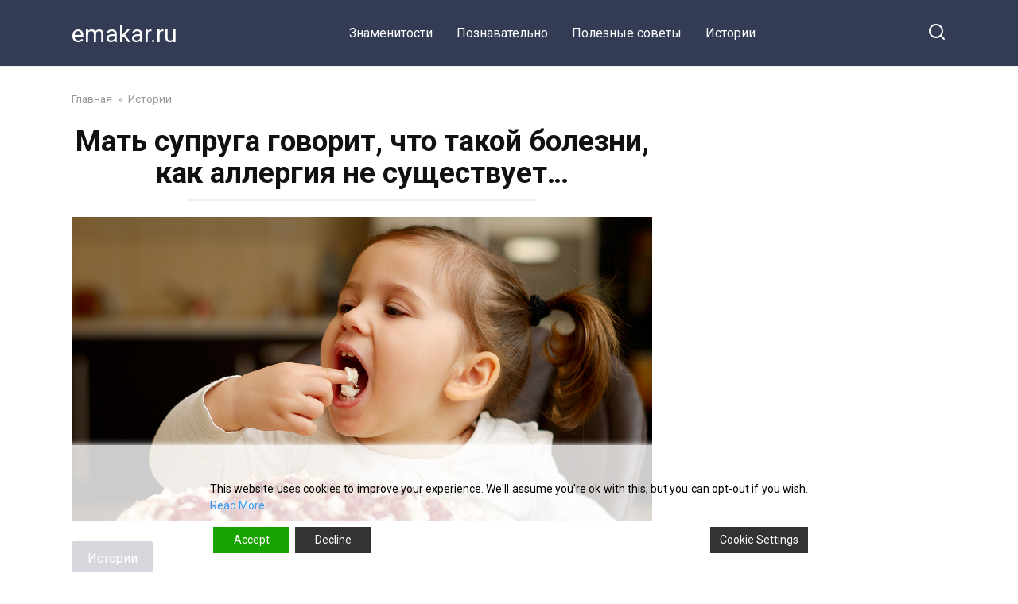

--- FILE ---
content_type: text/html; charset=UTF-8
request_url: https://emakar.ru/mat-supruga-govorit-chto-takoj-bolezni-kak-allergiya-ne-sushhestvuet/
body_size: 18285
content:
<!doctype html>
<html lang="ru-RU">
<head>
    <meta charset="UTF-8">
    <meta name="viewport" content="width=device-width, initial-scale=1">

    <meta name='robots' content='index, follow, max-image-preview:large, max-snippet:-1, max-video-preview:-1' />

	<!-- This site is optimized with the Yoast SEO plugin v20.6 - https://yoast.com/wordpress/plugins/seo/ -->
	<title>Мать супруга говорит, что такой болезни, как аллергия не существует… - emakar.ru</title>
	<link rel="canonical" href="https://emakar.ru/mat-supruga-govorit-chto-takoj-bolezni-kak-allergiya-ne-sushhestvuet/" />
	<meta property="og:locale" content="ru_RU" />
	<meta property="og:type" content="article" />
	<meta property="og:title" content="Мать супруга говорит, что такой болезни, как аллергия не существует…" />
	<meta property="og:description" content="Свекровь уверена, что дети не страдают аллергией. Она говорит, что детям, нужно как можно чаще контактировать с веществом, которое вызывает у них сыпь, чтобы организм ребенка к нему привык. У меня ее рассуждения вызывают неподдельный ужас, а поэтому я не хочу отпускать дочку к бабушке одну. Сейчас нашей крошке чуть больше четырех, она практически совершенно [&hellip;]" />
	<meta property="og:url" content="https://emakar.ru/mat-supruga-govorit-chto-takoj-bolezni-kak-allergiya-ne-sushhestvuet/" />
	<meta property="og:site_name" content="emakar.ru" />
	<meta property="article:published_time" content="2022-12-09T12:04:42+00:00" />
	<meta property="article:modified_time" content="2022-12-10T22:41:43+00:00" />
	<meta property="og:image" content="https://emakar.ru/wp-content/uploads/2022/12/wedding-banquet-6729382__480.jpg" />
	<meta property="og:image:width" content="1200" />
	<meta property="og:image:height" content="630" />
	<meta property="og:image:type" content="image/jpeg" />
	<meta name="author" content="Pozya" />
	<meta name="twitter:card" content="summary_large_image" />
	<meta name="twitter:label1" content="Написано автором" />
	<meta name="twitter:data1" content="Pozya" />
	<meta name="twitter:label2" content="Примерное время для чтения" />
	<meta name="twitter:data2" content="4 минуты" />
	<script type="application/ld+json" class="yoast-schema-graph">{"@context":"https://schema.org","@graph":[{"@type":"WebPage","@id":"https://emakar.ru/mat-supruga-govorit-chto-takoj-bolezni-kak-allergiya-ne-sushhestvuet/","url":"https://emakar.ru/mat-supruga-govorit-chto-takoj-bolezni-kak-allergiya-ne-sushhestvuet/","name":"Мать супруга говорит, что такой болезни, как аллергия не существует… - emakar.ru","isPartOf":{"@id":"https://emakar.ru/#website"},"primaryImageOfPage":{"@id":"https://emakar.ru/mat-supruga-govorit-chto-takoj-bolezni-kak-allergiya-ne-sushhestvuet/#primaryimage"},"image":{"@id":"https://emakar.ru/mat-supruga-govorit-chto-takoj-bolezni-kak-allergiya-ne-sushhestvuet/#primaryimage"},"thumbnailUrl":"https://emakar.ru/wp-content/uploads/2022/12/wedding-banquet-6729382__480.jpg","datePublished":"2022-12-09T12:04:42+00:00","dateModified":"2022-12-10T22:41:43+00:00","author":{"@id":"https://emakar.ru/#/schema/person/a0f38837549361b6146eb03660a9f735"},"breadcrumb":{"@id":"https://emakar.ru/mat-supruga-govorit-chto-takoj-bolezni-kak-allergiya-ne-sushhestvuet/#breadcrumb"},"inLanguage":"ru-RU","potentialAction":[{"@type":"ReadAction","target":["https://emakar.ru/mat-supruga-govorit-chto-takoj-bolezni-kak-allergiya-ne-sushhestvuet/"]}]},{"@type":"ImageObject","inLanguage":"ru-RU","@id":"https://emakar.ru/mat-supruga-govorit-chto-takoj-bolezni-kak-allergiya-ne-sushhestvuet/#primaryimage","url":"https://emakar.ru/wp-content/uploads/2022/12/wedding-banquet-6729382__480.jpg","contentUrl":"https://emakar.ru/wp-content/uploads/2022/12/wedding-banquet-6729382__480.jpg","width":1200,"height":630},{"@type":"BreadcrumbList","@id":"https://emakar.ru/mat-supruga-govorit-chto-takoj-bolezni-kak-allergiya-ne-sushhestvuet/#breadcrumb","itemListElement":[{"@type":"ListItem","position":1,"name":"Главная страница","item":"https://emakar.ru/"},{"@type":"ListItem","position":2,"name":"Мать супруга говорит, что такой болезни, как аллергия не существует…"}]},{"@type":"WebSite","@id":"https://emakar.ru/#website","url":"https://emakar.ru/","name":"emakar.ru","description":"","potentialAction":[{"@type":"SearchAction","target":{"@type":"EntryPoint","urlTemplate":"https://emakar.ru/?s={search_term_string}"},"query-input":"required name=search_term_string"}],"inLanguage":"ru-RU"},{"@type":"Person","@id":"https://emakar.ru/#/schema/person/a0f38837549361b6146eb03660a9f735","name":"Pozya","url":"https://emakar.ru/author/marina/"}]}</script>
	<!-- / Yoast SEO plugin. -->


<link rel='dns-prefetch' href='//fonts.googleapis.com' />
<script type="text/javascript">
window._wpemojiSettings = {"baseUrl":"https:\/\/s.w.org\/images\/core\/emoji\/14.0.0\/72x72\/","ext":".png","svgUrl":"https:\/\/s.w.org\/images\/core\/emoji\/14.0.0\/svg\/","svgExt":".svg","source":{"concatemoji":"https:\/\/emakar.ru\/wp-includes\/js\/wp-emoji-release.min.js?ver=6.2"}};
/*! This file is auto-generated */
!function(e,a,t){var n,r,o,i=a.createElement("canvas"),p=i.getContext&&i.getContext("2d");function s(e,t){p.clearRect(0,0,i.width,i.height),p.fillText(e,0,0);e=i.toDataURL();return p.clearRect(0,0,i.width,i.height),p.fillText(t,0,0),e===i.toDataURL()}function c(e){var t=a.createElement("script");t.src=e,t.defer=t.type="text/javascript",a.getElementsByTagName("head")[0].appendChild(t)}for(o=Array("flag","emoji"),t.supports={everything:!0,everythingExceptFlag:!0},r=0;r<o.length;r++)t.supports[o[r]]=function(e){if(p&&p.fillText)switch(p.textBaseline="top",p.font="600 32px Arial",e){case"flag":return s("\ud83c\udff3\ufe0f\u200d\u26a7\ufe0f","\ud83c\udff3\ufe0f\u200b\u26a7\ufe0f")?!1:!s("\ud83c\uddfa\ud83c\uddf3","\ud83c\uddfa\u200b\ud83c\uddf3")&&!s("\ud83c\udff4\udb40\udc67\udb40\udc62\udb40\udc65\udb40\udc6e\udb40\udc67\udb40\udc7f","\ud83c\udff4\u200b\udb40\udc67\u200b\udb40\udc62\u200b\udb40\udc65\u200b\udb40\udc6e\u200b\udb40\udc67\u200b\udb40\udc7f");case"emoji":return!s("\ud83e\udef1\ud83c\udffb\u200d\ud83e\udef2\ud83c\udfff","\ud83e\udef1\ud83c\udffb\u200b\ud83e\udef2\ud83c\udfff")}return!1}(o[r]),t.supports.everything=t.supports.everything&&t.supports[o[r]],"flag"!==o[r]&&(t.supports.everythingExceptFlag=t.supports.everythingExceptFlag&&t.supports[o[r]]);t.supports.everythingExceptFlag=t.supports.everythingExceptFlag&&!t.supports.flag,t.DOMReady=!1,t.readyCallback=function(){t.DOMReady=!0},t.supports.everything||(n=function(){t.readyCallback()},a.addEventListener?(a.addEventListener("DOMContentLoaded",n,!1),e.addEventListener("load",n,!1)):(e.attachEvent("onload",n),a.attachEvent("onreadystatechange",function(){"complete"===a.readyState&&t.readyCallback()})),(e=t.source||{}).concatemoji?c(e.concatemoji):e.wpemoji&&e.twemoji&&(c(e.twemoji),c(e.wpemoji)))}(window,document,window._wpemojiSettings);
</script>
<style type="text/css">
img.wp-smiley,
img.emoji {
	display: inline !important;
	border: none !important;
	box-shadow: none !important;
	height: 1em !important;
	width: 1em !important;
	margin: 0 0.07em !important;
	vertical-align: -0.1em !important;
	background: none !important;
	padding: 0 !important;
}
</style>
	<link rel='stylesheet' id='wp-block-library-css' href='https://emakar.ru/wp-includes/css/dist/block-library/style.min.css?ver=6.2'  media='all' />
<style id='wp-block-library-theme-inline-css' type='text/css'>
.wp-block-audio figcaption{color:#555;font-size:13px;text-align:center}.is-dark-theme .wp-block-audio figcaption{color:hsla(0,0%,100%,.65)}.wp-block-audio{margin:0 0 1em}.wp-block-code{border:1px solid #ccc;border-radius:4px;font-family:Menlo,Consolas,monaco,monospace;padding:.8em 1em}.wp-block-embed figcaption{color:#555;font-size:13px;text-align:center}.is-dark-theme .wp-block-embed figcaption{color:hsla(0,0%,100%,.65)}.wp-block-embed{margin:0 0 1em}.blocks-gallery-caption{color:#555;font-size:13px;text-align:center}.is-dark-theme .blocks-gallery-caption{color:hsla(0,0%,100%,.65)}.wp-block-image figcaption{color:#555;font-size:13px;text-align:center}.is-dark-theme .wp-block-image figcaption{color:hsla(0,0%,100%,.65)}.wp-block-image{margin:0 0 1em}.wp-block-pullquote{border-bottom:4px solid;border-top:4px solid;color:currentColor;margin-bottom:1.75em}.wp-block-pullquote cite,.wp-block-pullquote footer,.wp-block-pullquote__citation{color:currentColor;font-size:.8125em;font-style:normal;text-transform:uppercase}.wp-block-quote{border-left:.25em solid;margin:0 0 1.75em;padding-left:1em}.wp-block-quote cite,.wp-block-quote footer{color:currentColor;font-size:.8125em;font-style:normal;position:relative}.wp-block-quote.has-text-align-right{border-left:none;border-right:.25em solid;padding-left:0;padding-right:1em}.wp-block-quote.has-text-align-center{border:none;padding-left:0}.wp-block-quote.is-large,.wp-block-quote.is-style-large,.wp-block-quote.is-style-plain{border:none}.wp-block-search .wp-block-search__label{font-weight:700}.wp-block-search__button{border:1px solid #ccc;padding:.375em .625em}:where(.wp-block-group.has-background){padding:1.25em 2.375em}.wp-block-separator.has-css-opacity{opacity:.4}.wp-block-separator{border:none;border-bottom:2px solid;margin-left:auto;margin-right:auto}.wp-block-separator.has-alpha-channel-opacity{opacity:1}.wp-block-separator:not(.is-style-wide):not(.is-style-dots){width:100px}.wp-block-separator.has-background:not(.is-style-dots){border-bottom:none;height:1px}.wp-block-separator.has-background:not(.is-style-wide):not(.is-style-dots){height:2px}.wp-block-table{margin:0 0 1em}.wp-block-table td,.wp-block-table th{word-break:normal}.wp-block-table figcaption{color:#555;font-size:13px;text-align:center}.is-dark-theme .wp-block-table figcaption{color:hsla(0,0%,100%,.65)}.wp-block-video figcaption{color:#555;font-size:13px;text-align:center}.is-dark-theme .wp-block-video figcaption{color:hsla(0,0%,100%,.65)}.wp-block-video{margin:0 0 1em}.wp-block-template-part.has-background{margin-bottom:0;margin-top:0;padding:1.25em 2.375em}
</style>
<link rel='stylesheet' id='classic-theme-styles-css' href='https://emakar.ru/wp-includes/css/classic-themes.min.css?ver=6.2'  media='all' />
<style id='global-styles-inline-css' type='text/css'>
body{--wp--preset--color--black: #000000;--wp--preset--color--cyan-bluish-gray: #abb8c3;--wp--preset--color--white: #ffffff;--wp--preset--color--pale-pink: #f78da7;--wp--preset--color--vivid-red: #cf2e2e;--wp--preset--color--luminous-vivid-orange: #ff6900;--wp--preset--color--luminous-vivid-amber: #fcb900;--wp--preset--color--light-green-cyan: #7bdcb5;--wp--preset--color--vivid-green-cyan: #00d084;--wp--preset--color--pale-cyan-blue: #8ed1fc;--wp--preset--color--vivid-cyan-blue: #0693e3;--wp--preset--color--vivid-purple: #9b51e0;--wp--preset--gradient--vivid-cyan-blue-to-vivid-purple: linear-gradient(135deg,rgba(6,147,227,1) 0%,rgb(155,81,224) 100%);--wp--preset--gradient--light-green-cyan-to-vivid-green-cyan: linear-gradient(135deg,rgb(122,220,180) 0%,rgb(0,208,130) 100%);--wp--preset--gradient--luminous-vivid-amber-to-luminous-vivid-orange: linear-gradient(135deg,rgba(252,185,0,1) 0%,rgba(255,105,0,1) 100%);--wp--preset--gradient--luminous-vivid-orange-to-vivid-red: linear-gradient(135deg,rgba(255,105,0,1) 0%,rgb(207,46,46) 100%);--wp--preset--gradient--very-light-gray-to-cyan-bluish-gray: linear-gradient(135deg,rgb(238,238,238) 0%,rgb(169,184,195) 100%);--wp--preset--gradient--cool-to-warm-spectrum: linear-gradient(135deg,rgb(74,234,220) 0%,rgb(151,120,209) 20%,rgb(207,42,186) 40%,rgb(238,44,130) 60%,rgb(251,105,98) 80%,rgb(254,248,76) 100%);--wp--preset--gradient--blush-light-purple: linear-gradient(135deg,rgb(255,206,236) 0%,rgb(152,150,240) 100%);--wp--preset--gradient--blush-bordeaux: linear-gradient(135deg,rgb(254,205,165) 0%,rgb(254,45,45) 50%,rgb(107,0,62) 100%);--wp--preset--gradient--luminous-dusk: linear-gradient(135deg,rgb(255,203,112) 0%,rgb(199,81,192) 50%,rgb(65,88,208) 100%);--wp--preset--gradient--pale-ocean: linear-gradient(135deg,rgb(255,245,203) 0%,rgb(182,227,212) 50%,rgb(51,167,181) 100%);--wp--preset--gradient--electric-grass: linear-gradient(135deg,rgb(202,248,128) 0%,rgb(113,206,126) 100%);--wp--preset--gradient--midnight: linear-gradient(135deg,rgb(2,3,129) 0%,rgb(40,116,252) 100%);--wp--preset--duotone--dark-grayscale: url('#wp-duotone-dark-grayscale');--wp--preset--duotone--grayscale: url('#wp-duotone-grayscale');--wp--preset--duotone--purple-yellow: url('#wp-duotone-purple-yellow');--wp--preset--duotone--blue-red: url('#wp-duotone-blue-red');--wp--preset--duotone--midnight: url('#wp-duotone-midnight');--wp--preset--duotone--magenta-yellow: url('#wp-duotone-magenta-yellow');--wp--preset--duotone--purple-green: url('#wp-duotone-purple-green');--wp--preset--duotone--blue-orange: url('#wp-duotone-blue-orange');--wp--preset--font-size--small: 19.5px;--wp--preset--font-size--medium: 20px;--wp--preset--font-size--large: 36.5px;--wp--preset--font-size--x-large: 42px;--wp--preset--font-size--normal: 22px;--wp--preset--font-size--huge: 49.5px;--wp--preset--spacing--20: 0.44rem;--wp--preset--spacing--30: 0.67rem;--wp--preset--spacing--40: 1rem;--wp--preset--spacing--50: 1.5rem;--wp--preset--spacing--60: 2.25rem;--wp--preset--spacing--70: 3.38rem;--wp--preset--spacing--80: 5.06rem;--wp--preset--shadow--natural: 6px 6px 9px rgba(0, 0, 0, 0.2);--wp--preset--shadow--deep: 12px 12px 50px rgba(0, 0, 0, 0.4);--wp--preset--shadow--sharp: 6px 6px 0px rgba(0, 0, 0, 0.2);--wp--preset--shadow--outlined: 6px 6px 0px -3px rgba(255, 255, 255, 1), 6px 6px rgba(0, 0, 0, 1);--wp--preset--shadow--crisp: 6px 6px 0px rgba(0, 0, 0, 1);}:where(.is-layout-flex){gap: 0.5em;}body .is-layout-flow > .alignleft{float: left;margin-inline-start: 0;margin-inline-end: 2em;}body .is-layout-flow > .alignright{float: right;margin-inline-start: 2em;margin-inline-end: 0;}body .is-layout-flow > .aligncenter{margin-left: auto !important;margin-right: auto !important;}body .is-layout-constrained > .alignleft{float: left;margin-inline-start: 0;margin-inline-end: 2em;}body .is-layout-constrained > .alignright{float: right;margin-inline-start: 2em;margin-inline-end: 0;}body .is-layout-constrained > .aligncenter{margin-left: auto !important;margin-right: auto !important;}body .is-layout-constrained > :where(:not(.alignleft):not(.alignright):not(.alignfull)){max-width: var(--wp--style--global--content-size);margin-left: auto !important;margin-right: auto !important;}body .is-layout-constrained > .alignwide{max-width: var(--wp--style--global--wide-size);}body .is-layout-flex{display: flex;}body .is-layout-flex{flex-wrap: wrap;align-items: center;}body .is-layout-flex > *{margin: 0;}:where(.wp-block-columns.is-layout-flex){gap: 2em;}.has-black-color{color: var(--wp--preset--color--black) !important;}.has-cyan-bluish-gray-color{color: var(--wp--preset--color--cyan-bluish-gray) !important;}.has-white-color{color: var(--wp--preset--color--white) !important;}.has-pale-pink-color{color: var(--wp--preset--color--pale-pink) !important;}.has-vivid-red-color{color: var(--wp--preset--color--vivid-red) !important;}.has-luminous-vivid-orange-color{color: var(--wp--preset--color--luminous-vivid-orange) !important;}.has-luminous-vivid-amber-color{color: var(--wp--preset--color--luminous-vivid-amber) !important;}.has-light-green-cyan-color{color: var(--wp--preset--color--light-green-cyan) !important;}.has-vivid-green-cyan-color{color: var(--wp--preset--color--vivid-green-cyan) !important;}.has-pale-cyan-blue-color{color: var(--wp--preset--color--pale-cyan-blue) !important;}.has-vivid-cyan-blue-color{color: var(--wp--preset--color--vivid-cyan-blue) !important;}.has-vivid-purple-color{color: var(--wp--preset--color--vivid-purple) !important;}.has-black-background-color{background-color: var(--wp--preset--color--black) !important;}.has-cyan-bluish-gray-background-color{background-color: var(--wp--preset--color--cyan-bluish-gray) !important;}.has-white-background-color{background-color: var(--wp--preset--color--white) !important;}.has-pale-pink-background-color{background-color: var(--wp--preset--color--pale-pink) !important;}.has-vivid-red-background-color{background-color: var(--wp--preset--color--vivid-red) !important;}.has-luminous-vivid-orange-background-color{background-color: var(--wp--preset--color--luminous-vivid-orange) !important;}.has-luminous-vivid-amber-background-color{background-color: var(--wp--preset--color--luminous-vivid-amber) !important;}.has-light-green-cyan-background-color{background-color: var(--wp--preset--color--light-green-cyan) !important;}.has-vivid-green-cyan-background-color{background-color: var(--wp--preset--color--vivid-green-cyan) !important;}.has-pale-cyan-blue-background-color{background-color: var(--wp--preset--color--pale-cyan-blue) !important;}.has-vivid-cyan-blue-background-color{background-color: var(--wp--preset--color--vivid-cyan-blue) !important;}.has-vivid-purple-background-color{background-color: var(--wp--preset--color--vivid-purple) !important;}.has-black-border-color{border-color: var(--wp--preset--color--black) !important;}.has-cyan-bluish-gray-border-color{border-color: var(--wp--preset--color--cyan-bluish-gray) !important;}.has-white-border-color{border-color: var(--wp--preset--color--white) !important;}.has-pale-pink-border-color{border-color: var(--wp--preset--color--pale-pink) !important;}.has-vivid-red-border-color{border-color: var(--wp--preset--color--vivid-red) !important;}.has-luminous-vivid-orange-border-color{border-color: var(--wp--preset--color--luminous-vivid-orange) !important;}.has-luminous-vivid-amber-border-color{border-color: var(--wp--preset--color--luminous-vivid-amber) !important;}.has-light-green-cyan-border-color{border-color: var(--wp--preset--color--light-green-cyan) !important;}.has-vivid-green-cyan-border-color{border-color: var(--wp--preset--color--vivid-green-cyan) !important;}.has-pale-cyan-blue-border-color{border-color: var(--wp--preset--color--pale-cyan-blue) !important;}.has-vivid-cyan-blue-border-color{border-color: var(--wp--preset--color--vivid-cyan-blue) !important;}.has-vivid-purple-border-color{border-color: var(--wp--preset--color--vivid-purple) !important;}.has-vivid-cyan-blue-to-vivid-purple-gradient-background{background: var(--wp--preset--gradient--vivid-cyan-blue-to-vivid-purple) !important;}.has-light-green-cyan-to-vivid-green-cyan-gradient-background{background: var(--wp--preset--gradient--light-green-cyan-to-vivid-green-cyan) !important;}.has-luminous-vivid-amber-to-luminous-vivid-orange-gradient-background{background: var(--wp--preset--gradient--luminous-vivid-amber-to-luminous-vivid-orange) !important;}.has-luminous-vivid-orange-to-vivid-red-gradient-background{background: var(--wp--preset--gradient--luminous-vivid-orange-to-vivid-red) !important;}.has-very-light-gray-to-cyan-bluish-gray-gradient-background{background: var(--wp--preset--gradient--very-light-gray-to-cyan-bluish-gray) !important;}.has-cool-to-warm-spectrum-gradient-background{background: var(--wp--preset--gradient--cool-to-warm-spectrum) !important;}.has-blush-light-purple-gradient-background{background: var(--wp--preset--gradient--blush-light-purple) !important;}.has-blush-bordeaux-gradient-background{background: var(--wp--preset--gradient--blush-bordeaux) !important;}.has-luminous-dusk-gradient-background{background: var(--wp--preset--gradient--luminous-dusk) !important;}.has-pale-ocean-gradient-background{background: var(--wp--preset--gradient--pale-ocean) !important;}.has-electric-grass-gradient-background{background: var(--wp--preset--gradient--electric-grass) !important;}.has-midnight-gradient-background{background: var(--wp--preset--gradient--midnight) !important;}.has-small-font-size{font-size: var(--wp--preset--font-size--small) !important;}.has-medium-font-size{font-size: var(--wp--preset--font-size--medium) !important;}.has-large-font-size{font-size: var(--wp--preset--font-size--large) !important;}.has-x-large-font-size{font-size: var(--wp--preset--font-size--x-large) !important;}
.wp-block-navigation a:where(:not(.wp-element-button)){color: inherit;}
:where(.wp-block-columns.is-layout-flex){gap: 2em;}
.wp-block-pullquote{font-size: 1.5em;line-height: 1.6;}
</style>
<link rel='stylesheet' id='google-fonts-css' href='https://fonts.googleapis.com/css?family=Roboto%3A400%2C400i%2C700&#038;subset=cyrillic&#038;display=swap&#038;ver=6.2'  media='all' />
<link rel='stylesheet' id='yelly-style-css' href='https://emakar.ru/wp-content/themes/yelly/assets/css/style.min.css?ver=3.0.7'  media='all' />
<script  src='https://emakar.ru/wp-includes/js/jquery/jquery.min.js?ver=3.6.3' id='jquery-core-js'></script>
<script  src='https://emakar.ru/wp-includes/js/jquery/jquery-migrate.min.js?ver=3.4.0' id='jquery-migrate-js'></script>
<link rel="https://api.w.org/" href="https://emakar.ru/wp-json/" /><link rel="alternate" type="application/json" href="https://emakar.ru/wp-json/wp/v2/posts/233110" /><link rel="EditURI" type="application/rsd+xml" title="RSD" href="https://emakar.ru/xmlrpc.php?rsd" />
<link rel="wlwmanifest" type="application/wlwmanifest+xml" href="https://emakar.ru/wp-includes/wlwmanifest.xml" />
<meta name="generator" content="WordPress 6.2" />
<link rel='shortlink' href='https://emakar.ru/?p=233110' />
<link rel="alternate" type="application/json+oembed" href="https://emakar.ru/wp-json/oembed/1.0/embed?url=https%3A%2F%2Femakar.ru%2Fmat-supruga-govorit-chto-takoj-bolezni-kak-allergiya-ne-sushhestvuet%2F" />
<link rel="alternate" type="text/xml+oembed" href="https://emakar.ru/wp-json/oembed/1.0/embed?url=https%3A%2F%2Femakar.ru%2Fmat-supruga-govorit-chto-takoj-bolezni-kak-allergiya-ne-sushhestvuet%2F&#038;format=xml" />
			<meta property="fb:pages" content="228525170950615" />
							<meta property="ia:markup_url" content="https://emakar.ru/mat-supruga-govorit-chto-takoj-bolezni-kak-allergiya-ne-sushhestvuet/?ia_markup=1" />
				
<!-- LionScripts: Webmaster Tools Head Start -->
<meta name='yandex-verification' content='2084320510d83713'>
<!-- LionScripts: Webmaster Tools Head End -->
<link rel="preload" href="https://emakar.ru/wp-content/themes/yelly/assets/fonts/icomoon.ttf" as="font" crossorigin>
    <style>@media (min-width: 768px){body{background-attachment: scroll}}</style>
    <!-- Google tag (gtag.js) -->
<script async src="https://www.googletagmanager.com/gtag/js?id=G-90RR5QS5G8"></script>
<script>
  window.dataLayer = window.dataLayer || [];
  function gtag(){dataLayer.push(arguments);}
  gtag('js', new Date());

  gtag('config', 'G-90RR5QS5G8');
</script>

<script async src="https://pagead2.googlesyndication.com/pagead/js/adsbygoogle.js?client=ca-pub-3891405787501446"
     crossorigin="anonymous"></script>
<script async src="https://pagead2.googlesyndication.com/pagead/js/adsbygoogle.js?client=ca-pub-6553394797262691"
     crossorigin="anonymous"></script>

<!-- Yandex.Metrika counter -->
<script type="text/javascript" >
   (function(m,e,t,r,i,k,a){m[i]=m[i]||function(){(m[i].a=m[i].a||[]).push(arguments)};
   m[i].l=1*new Date();
   for (var j = 0; j < document.scripts.length; j++) {if (document.scripts[j].src === r) { return; }}
   k=e.createElement(t),a=e.getElementsByTagName(t)[0],k.async=1,k.src=r,a.parentNode.insertBefore(k,a)})
   (window, document, "script", "https://mc.yandex.ru/metrika/tag.js", "ym");

   ym(93394051, "init", {
        clickmap:true,
        trackLinks:true,
        accurateTrackBounce:true
   });
</script>
<noscript><div><img src="https://mc.yandex.ru/watch/93394051" style="position:absolute; left:-9999px;" alt="" /></div></noscript>
<!-- /Yandex.Metrika counter --></head>

<body class="post-template-default single single-post postid-233110 single-format-standard wp-embed-responsive sidebar-right &quot;&gt;&lt;!-- LionScripts: Webmaster Tools Body Start --&gt;
&lt;!-- Google Tag Manager (noscript) --&gt;
							&lt;noscript&gt;&lt;iframe src=&quot;https://www.googletagmanager.com/ns.html?id=&quot;
							height=&quot;0&quot; width=&quot;0&quot; style=&quot;display:none;visibility:hidden&quot;&gt;&lt;/iframe&gt;&lt;/noscript&gt;
							&lt;!-- End Google Tag Manager (noscript) --&gt;
&lt;!-- LionScripts: Webmaster Tools Body End --&gt;
							&lt;meta type=&quot;lionscripts:webmaster-tools">

<svg xmlns="http://www.w3.org/2000/svg" viewBox="0 0 0 0" width="0" height="0" focusable="false" role="none" style="visibility: hidden; position: absolute; left: -9999px; overflow: hidden;" ><defs><filter id="wp-duotone-dark-grayscale"><feColorMatrix color-interpolation-filters="sRGB" type="matrix" values=" .299 .587 .114 0 0 .299 .587 .114 0 0 .299 .587 .114 0 0 .299 .587 .114 0 0 " /><feComponentTransfer color-interpolation-filters="sRGB" ><feFuncR type="table" tableValues="0 0.49803921568627" /><feFuncG type="table" tableValues="0 0.49803921568627" /><feFuncB type="table" tableValues="0 0.49803921568627" /><feFuncA type="table" tableValues="1 1" /></feComponentTransfer><feComposite in2="SourceGraphic" operator="in" /></filter></defs></svg><svg xmlns="http://www.w3.org/2000/svg" viewBox="0 0 0 0" width="0" height="0" focusable="false" role="none" style="visibility: hidden; position: absolute; left: -9999px; overflow: hidden;" ><defs><filter id="wp-duotone-grayscale"><feColorMatrix color-interpolation-filters="sRGB" type="matrix" values=" .299 .587 .114 0 0 .299 .587 .114 0 0 .299 .587 .114 0 0 .299 .587 .114 0 0 " /><feComponentTransfer color-interpolation-filters="sRGB" ><feFuncR type="table" tableValues="0 1" /><feFuncG type="table" tableValues="0 1" /><feFuncB type="table" tableValues="0 1" /><feFuncA type="table" tableValues="1 1" /></feComponentTransfer><feComposite in2="SourceGraphic" operator="in" /></filter></defs></svg><svg xmlns="http://www.w3.org/2000/svg" viewBox="0 0 0 0" width="0" height="0" focusable="false" role="none" style="visibility: hidden; position: absolute; left: -9999px; overflow: hidden;" ><defs><filter id="wp-duotone-purple-yellow"><feColorMatrix color-interpolation-filters="sRGB" type="matrix" values=" .299 .587 .114 0 0 .299 .587 .114 0 0 .299 .587 .114 0 0 .299 .587 .114 0 0 " /><feComponentTransfer color-interpolation-filters="sRGB" ><feFuncR type="table" tableValues="0.54901960784314 0.98823529411765" /><feFuncG type="table" tableValues="0 1" /><feFuncB type="table" tableValues="0.71764705882353 0.25490196078431" /><feFuncA type="table" tableValues="1 1" /></feComponentTransfer><feComposite in2="SourceGraphic" operator="in" /></filter></defs></svg><svg xmlns="http://www.w3.org/2000/svg" viewBox="0 0 0 0" width="0" height="0" focusable="false" role="none" style="visibility: hidden; position: absolute; left: -9999px; overflow: hidden;" ><defs><filter id="wp-duotone-blue-red"><feColorMatrix color-interpolation-filters="sRGB" type="matrix" values=" .299 .587 .114 0 0 .299 .587 .114 0 0 .299 .587 .114 0 0 .299 .587 .114 0 0 " /><feComponentTransfer color-interpolation-filters="sRGB" ><feFuncR type="table" tableValues="0 1" /><feFuncG type="table" tableValues="0 0.27843137254902" /><feFuncB type="table" tableValues="0.5921568627451 0.27843137254902" /><feFuncA type="table" tableValues="1 1" /></feComponentTransfer><feComposite in2="SourceGraphic" operator="in" /></filter></defs></svg><svg xmlns="http://www.w3.org/2000/svg" viewBox="0 0 0 0" width="0" height="0" focusable="false" role="none" style="visibility: hidden; position: absolute; left: -9999px; overflow: hidden;" ><defs><filter id="wp-duotone-midnight"><feColorMatrix color-interpolation-filters="sRGB" type="matrix" values=" .299 .587 .114 0 0 .299 .587 .114 0 0 .299 .587 .114 0 0 .299 .587 .114 0 0 " /><feComponentTransfer color-interpolation-filters="sRGB" ><feFuncR type="table" tableValues="0 0" /><feFuncG type="table" tableValues="0 0.64705882352941" /><feFuncB type="table" tableValues="0 1" /><feFuncA type="table" tableValues="1 1" /></feComponentTransfer><feComposite in2="SourceGraphic" operator="in" /></filter></defs></svg><svg xmlns="http://www.w3.org/2000/svg" viewBox="0 0 0 0" width="0" height="0" focusable="false" role="none" style="visibility: hidden; position: absolute; left: -9999px; overflow: hidden;" ><defs><filter id="wp-duotone-magenta-yellow"><feColorMatrix color-interpolation-filters="sRGB" type="matrix" values=" .299 .587 .114 0 0 .299 .587 .114 0 0 .299 .587 .114 0 0 .299 .587 .114 0 0 " /><feComponentTransfer color-interpolation-filters="sRGB" ><feFuncR type="table" tableValues="0.78039215686275 1" /><feFuncG type="table" tableValues="0 0.94901960784314" /><feFuncB type="table" tableValues="0.35294117647059 0.47058823529412" /><feFuncA type="table" tableValues="1 1" /></feComponentTransfer><feComposite in2="SourceGraphic" operator="in" /></filter></defs></svg><svg xmlns="http://www.w3.org/2000/svg" viewBox="0 0 0 0" width="0" height="0" focusable="false" role="none" style="visibility: hidden; position: absolute; left: -9999px; overflow: hidden;" ><defs><filter id="wp-duotone-purple-green"><feColorMatrix color-interpolation-filters="sRGB" type="matrix" values=" .299 .587 .114 0 0 .299 .587 .114 0 0 .299 .587 .114 0 0 .299 .587 .114 0 0 " /><feComponentTransfer color-interpolation-filters="sRGB" ><feFuncR type="table" tableValues="0.65098039215686 0.40392156862745" /><feFuncG type="table" tableValues="0 1" /><feFuncB type="table" tableValues="0.44705882352941 0.4" /><feFuncA type="table" tableValues="1 1" /></feComponentTransfer><feComposite in2="SourceGraphic" operator="in" /></filter></defs></svg><svg xmlns="http://www.w3.org/2000/svg" viewBox="0 0 0 0" width="0" height="0" focusable="false" role="none" style="visibility: hidden; position: absolute; left: -9999px; overflow: hidden;" ><defs><filter id="wp-duotone-blue-orange"><feColorMatrix color-interpolation-filters="sRGB" type="matrix" values=" .299 .587 .114 0 0 .299 .587 .114 0 0 .299 .587 .114 0 0 .299 .587 .114 0 0 " /><feComponentTransfer color-interpolation-filters="sRGB" ><feFuncR type="table" tableValues="0.098039215686275 1" /><feFuncG type="table" tableValues="0 0.66274509803922" /><feFuncB type="table" tableValues="0.84705882352941 0.41960784313725" /><feFuncA type="table" tableValues="1 1" /></feComponentTransfer><feComposite in2="SourceGraphic" operator="in" /></filter></defs></svg>

<div id="page" class="site">
    <a class="skip-link screen-reader-text" href="#content">Перейти к контенту</a>

    
    
    <div class="search-screen-overlay js-search-screen-overlay"></div>
    <div class="search-screen js-search-screen">
        
<form role="search" method="get" class="search-form" action="https://emakar.ru/">
    <label>
        <span class="screen-reader-text">Search for:</span>
        <input type="search" class="search-field" placeholder="Поиск..." value="" name="s">
    </label>
    <button type="submit" class="search-submit"></button>
</form>    </div>

    

<header id="masthead" class="site-header full" itemscope itemtype="http://schema.org/WPHeader">
    <div class="site-header-inner fixed">

        <div class="humburger js-humburger"><span></span><span></span><span></span></div>

        
<div class="site-branding">

    <div class="site-branding__body"><div class="site-title"><a href="https://emakar.ru/">emakar.ru</a></div></div></div><!-- .site-branding -->

    
    <nav id="site-navigation" class="main-navigation full">
        <div class="main-navigation-inner fixed">
            <div class="menu-menu-container"><ul id="header_menu" class="menu"><li id="menu-item-199000" class="menu-item menu-item-type-taxonomy menu-item-object-category menu-item-199000"><a href="https://emakar.ru/category/znamenitosti/">Знаменитости</a></li>
<li id="menu-item-199001" class="menu-item menu-item-type-taxonomy menu-item-object-category menu-item-199001"><a href="https://emakar.ru/category/poznavatelno/">Познавательно</a></li>
<li id="menu-item-199002" class="menu-item menu-item-type-taxonomy menu-item-object-category menu-item-199002"><a href="https://emakar.ru/category/poleznye-sovety/">Полезные советы</a></li>
<li id="menu-item-213627" class="menu-item menu-item-type-taxonomy menu-item-object-category current-post-ancestor current-menu-parent current-post-parent menu-item-213627"><a href="https://emakar.ru/category/istorii/">Истории</a></li>
</ul></div>        </div>
    </nav><!-- #site-navigation -->

    
<div class="header-search"><span class="search-icon js-search-icon"></span></div>    </div>
</header><!-- #masthead -->



    
    
    <div id="content" class="site-content fixed">

        
        <div class="site-content-inner">
    
        
        <div id="primary" class="content-area" itemscope itemtype="http://schema.org/Article">
            <main id="main" class="site-main">

                
<article id="post-233110" class="article-post post-233110 post type-post status-publish format-standard has-post-thumbnail  category-istorii">

    
        <div class="breadcrumb" itemscope itemtype="http://schema.org/BreadcrumbList"><span class="breadcrumb-item" itemprop="itemListElement" itemscope itemtype="http://schema.org/ListItem"><a href="https://emakar.ru/" itemprop="item"><span itemprop="name">Главная</span></a><meta itemprop="position" content="0"></span> <span class="breadcrumb-separator">»</span> <span class="breadcrumb-item" itemprop="itemListElement" itemscope itemtype="http://schema.org/ListItem"><a href="https://emakar.ru/category/istorii/" itemprop="item"><span itemprop="name">Истории</span></a><meta itemprop="position" content="1"></span></div>
        <header class="entry-header"><h1 class="entry-title" itemprop="headline">Мать супруга говорит, что такой болезни, как аллергия не существует…</h1></header>
        
        
        <div class="entry-image"><img width="1200" height="630" src="https://emakar.ru/wp-content/uploads/2022/12/wedding-banquet-6729382__480.jpg" class="attachment-yellystandard size-yellystandard wp-post-image" alt="" decoding="async" itemprop="image" srcset="https://emakar.ru/wp-content/uploads/2022/12/wedding-banquet-6729382__480.jpg 1200w, https://emakar.ru/wp-content/uploads/2022/12/wedding-banquet-6729382__480-300x158.jpg 300w, https://emakar.ru/wp-content/uploads/2022/12/wedding-banquet-6729382__480-1024x538.jpg 1024w, https://emakar.ru/wp-content/uploads/2022/12/wedding-banquet-6729382__480-768x403.jpg 768w" sizes="(max-width: 1200px) 100vw, 1200px" /></div>
    
    <span class="entry-category"><a href="https://emakar.ru/category/istorii/" itemprop="articleSection">Истории</a></span>
    <div class="entry-meta"><span class="entry-author" itemprop="author"><span class="entry-label">Автор</span> Pozya</span><span class="entry-time"><span class="entry-label">Время чтения</span> 3 мин.</span><span class="entry-views"><span class="entry-label">Просмотры</span> <span class="js-views-count" data-post_id="233110">539</span></span><span class="entry-date"><span class="entry-label">Опубликовано</span> <time itemprop="datePublished" datetime="2022-12-09">09.12.2022</time></span></div>
	<div class="entry-content" itemprop="articleBody">
		
<p>Свекровь уверена, что дети не страдают аллергией. Она говорит, что детям, нужно как можно чаще контактировать с веществом, которое вызывает у них сыпь, чтобы организм ребенка к нему привык. У меня ее рассуждения вызывают неподдельный ужас, а поэтому я не хочу отпускать дочку к бабушке одну.</p>



<figure class="wp-block-image size-large"><span itemprop="image" itemscope itemtype="https://schema.org/ImageObject"><img itemprop="url image" decoding="async" loading="lazy" width="1024" height="538" src="https://emakar.ru/wp-content/uploads/2022/12/0shh-1024x538.jpg" alt="" class="wp-image-233112" srcset="https://emakar.ru/wp-content/uploads/2022/12/0shh-1024x538.jpg 1024w, https://emakar.ru/wp-content/uploads/2022/12/0shh-300x158.jpg 300w, https://emakar.ru/wp-content/uploads/2022/12/0shh-768x403.jpg 768w, https://emakar.ru/wp-content/uploads/2022/12/0shh.jpg 1200w" sizes="(max-width: 1024px) 100vw, 1024px" /><meta itemprop="width" content="1024"><meta itemprop="height" content="538"></span></figure>



<p>Сейчас нашей крошке чуть больше четырех, она практически совершенно здоровый ребенок, за исключением одного но: у дочки аллергия на мандарины и шоколад. Если дочка съедает даже небольшой кусочек этих продуктов, то она сразу покрывается мелкой зудящей сыпью.</p>



<p>Когда у дочки стали появляться первые проявления этого недуга мы сразу же отправились к доктору и сдали анализы на аллергены. Моя мать восприняла эту новость адекватно и теперь покупает внучке только зеленые яблоки, киви, груши, вишни и клубнику. А вот у свекрови совершенно иная позиция. Мать супруга уверена, что мы просто вредничаем и лишаем своего собственного ребенка вкусняшек.</p>



<figure class="wp-block-image size-full is-resized"><span itemprop="image" itemscope itemtype="https://schema.org/ImageObject"><img itemprop="url image" decoding="async" loading="lazy" src="https://emakar.ru/wp-content/uploads/2022/12/53-1-1024x538-1.jpg" alt="" class="wp-image-233118" width="724" height="380" srcset="https://emakar.ru/wp-content/uploads/2022/12/53-1-1024x538-1.jpg 1024w, https://emakar.ru/wp-content/uploads/2022/12/53-1-1024x538-1-300x158.jpg 300w, https://emakar.ru/wp-content/uploads/2022/12/53-1-1024x538-1-768x404.jpg 768w" sizes="(max-width: 724px) 100vw, 724px" /><meta itemprop="width" content="724"><meta itemprop="height" content="380"></span></figure>



<p>Свекровь уверена, что если аллергией не страдаем ни я, ни супруг и никто из наших родителей, то этого заболевания не может быть и у внучки. Я миллион раз говорила нашей бабушке, что малышке нельзя шоколад и мандарины, однако свекровь с упорством твердолобого барана продолжает приносить дочке цитрусовые и конфеты.</p>



<p>Супругу даже пришлось пригрозить родительнице, что если она не прекратит себя так вести, то нам придется ограничить ее общение с внучкой. После этого, маменька мужа на время по притихла, дочка даже перестала просить купить ей конфеты и мандарины, а потом все началось с удвоенной силой.</p>



<figure class="wp-block-image size-full"><span itemprop="image" itemscope itemtype="https://schema.org/ImageObject"><img itemprop="url image" decoding="async" loading="lazy" width="1024" height="538" src="https://emakar.ru/wp-content/uploads/2022/12/18-4-1024x538-1.jpg" alt="" class="wp-image-233115" srcset="https://emakar.ru/wp-content/uploads/2022/12/18-4-1024x538-1.jpg 1024w, https://emakar.ru/wp-content/uploads/2022/12/18-4-1024x538-1-300x158.jpg 300w, https://emakar.ru/wp-content/uploads/2022/12/18-4-1024x538-1-768x404.jpg 768w" sizes="(max-width: 1024px) 100vw, 1024px" /><meta itemprop="width" content="1024"><meta itemprop="height" content="538"></span></figure>



<p>Она говорит, что мы просто издеваемся над дочкой, ведь малышке можно давать конфеты и мандарины хотя бы понемногу. На наше категорическое нет, бабушка обижается и говорит, что мы портим жизнь собственному ребенку лишая ее мелких житейских радостей. Однако каждый раз после того, как она дает дочурке запретные продукты нам приходится проходить курс лечения.</p>



<figure class="wp-block-image size-large"><span itemprop="image" itemscope itemtype="https://schema.org/ImageObject"><img itemprop="url image" decoding="async" loading="lazy" width="1024" height="538" src="https://emakar.ru/wp-content/uploads/2022/12/23-4-1024x538.jpg" alt="" class="wp-image-233117" srcset="https://emakar.ru/wp-content/uploads/2022/12/23-4-1024x538.jpg 1024w, https://emakar.ru/wp-content/uploads/2022/12/23-4-300x158.jpg 300w, https://emakar.ru/wp-content/uploads/2022/12/23-4-768x403.jpg 768w, https://emakar.ru/wp-content/uploads/2022/12/23-4.jpg 1200w" sizes="(max-width: 1024px) 100vw, 1024px" /><meta itemprop="width" content="1024"><meta itemprop="height" content="538"></span></figure>



<p>Потом бабуля стала нас уговаривать, чтобы мы отпускали свою дочку к ней на ночевку. Мы не чуя подвоха отпустили дочку к бабуле погостить. Конечно мы звонили свекрови, чтобы узнать, как дела у нашей девочки. Родительница уверяла нас в том, что у них все просто отлично.</p>



<p>Бабуля нам сообщила, что дети золовки также гостят у нее, а поэтому нашей малышке скучать не приходится. Дочка отлично ладила с детьми сестры муж и мы надеялись, что она на самом деле проводит весело время.</p>



<figure class="wp-block-image size-large"><span itemprop="image" itemscope itemtype="https://schema.org/ImageObject"><img itemprop="url image" decoding="async" loading="lazy" width="1024" height="538" src="https://emakar.ru/wp-content/uploads/2022/12/14-3-1024x538.jpg" alt="" class="wp-image-233114" srcset="https://emakar.ru/wp-content/uploads/2022/12/14-3-1024x538.jpg 1024w, https://emakar.ru/wp-content/uploads/2022/12/14-3-300x158.jpg 300w, https://emakar.ru/wp-content/uploads/2022/12/14-3-768x403.jpg 768w, https://emakar.ru/wp-content/uploads/2022/12/14-3.jpg 1200w" sizes="(max-width: 1024px) 100vw, 1024px" /><meta itemprop="width" content="1024"><meta itemprop="height" content="538"></span></figure>



<p>Когда супруг привез дочку от свекрови я увидела на ее щечках характерные признаки болезни и позвонила свекрови. Как оказалось, бабуля купила детям конфет, а нашей дала всего чуть-чуть, так как от&nbsp; такой капли у дочки ничего не может быть уверила нас горе-бабушка..</p>



<p>Я переспросила, а случайно она не обратила внимание на то, что у дочки щечки просто пылают, на что мне бабушка отметила, мол скоро все пройдет и на этом не стоит зацикливаться.</p>



<figure class="wp-block-image size-large"><span itemprop="image" itemscope itemtype="https://schema.org/ImageObject"><img itemprop="url image" decoding="async" loading="lazy" width="1024" height="538" src="https://emakar.ru/wp-content/uploads/2022/12/19-1-1-1024x538.jpg" alt="" class="wp-image-233116" srcset="https://emakar.ru/wp-content/uploads/2022/12/19-1-1-1024x538.jpg 1024w, https://emakar.ru/wp-content/uploads/2022/12/19-1-1-300x158.jpg 300w, https://emakar.ru/wp-content/uploads/2022/12/19-1-1-768x403.jpg 768w, https://emakar.ru/wp-content/uploads/2022/12/19-1-1.jpg 1200w" sizes="(max-width: 1024px) 100vw, 1024px" /><meta itemprop="width" content="1024"><meta itemprop="height" content="538"></span></figure>



<p>После разговора со свекровью я сказала супругу, что больше ноги нашей дочки в доме его матери не будет, так как бабуля окончательно подорвет ее здоровье.</p>



<p>Супруг мне не стал перечить, так как его также разозлило поведение его матери и он также считает, что так относится к здоровью ребенка – это непозволительная глупость.</p>



<figure class="wp-block-image size-large"><span itemprop="image" itemscope itemtype="https://schema.org/ImageObject"><img itemprop="url image" decoding="async" loading="lazy" width="1024" height="538" src="https://emakar.ru/wp-content/uploads/2022/12/8-3-1-1024x538.jpg" alt="" class="wp-image-233113" srcset="https://emakar.ru/wp-content/uploads/2022/12/8-3-1-1024x538.jpg 1024w, https://emakar.ru/wp-content/uploads/2022/12/8-3-1-300x158.jpg 300w, https://emakar.ru/wp-content/uploads/2022/12/8-3-1-768x403.jpg 768w, https://emakar.ru/wp-content/uploads/2022/12/8-3-1.jpg 1200w" sizes="(max-width: 1024px) 100vw, 1024px" /><meta itemprop="width" content="1024"><meta itemprop="height" content="538"></span></figure>



<p>Больше всего меня убивает то, что бабушка наша довольно образованный и далеко не глупый человек, она сама воспитала дочку и сына, но вот почему она себя так ведет с нашим ребенком совершенно не понятно?</p>
<!-- toc empty -->	</div><!-- .entry-content -->

</article>





<div class="rating-box"><div class="rating-box__header">Оцените статью</div><div class="wp-star-rating js-star-rating star-rating--score-0" data-post-id="233110" data-rating-count="0" data-rating-sum="0" data-rating-value="0"><span class="star-rating-item js-star-rating-item" data-score="1"><svg aria-hidden="true" role="img" xmlns="http://www.w3.org/2000/svg" viewBox="0 0 576 512" class="i-ico"><path fill="currentColor" d="M259.3 17.8L194 150.2 47.9 171.5c-26.2 3.8-36.7 36.1-17.7 54.6l105.7 103-25 145.5c-4.5 26.3 23.2 46 46.4 33.7L288 439.6l130.7 68.7c23.2 12.2 50.9-7.4 46.4-33.7l-25-145.5 105.7-103c19-18.5 8.5-50.8-17.7-54.6L382 150.2 316.7 17.8c-11.7-23.6-45.6-23.9-57.4 0z" class="ico-star"></path></svg></span><span class="star-rating-item js-star-rating-item" data-score="2"><svg aria-hidden="true" role="img" xmlns="http://www.w3.org/2000/svg" viewBox="0 0 576 512" class="i-ico"><path fill="currentColor" d="M259.3 17.8L194 150.2 47.9 171.5c-26.2 3.8-36.7 36.1-17.7 54.6l105.7 103-25 145.5c-4.5 26.3 23.2 46 46.4 33.7L288 439.6l130.7 68.7c23.2 12.2 50.9-7.4 46.4-33.7l-25-145.5 105.7-103c19-18.5 8.5-50.8-17.7-54.6L382 150.2 316.7 17.8c-11.7-23.6-45.6-23.9-57.4 0z" class="ico-star"></path></svg></span><span class="star-rating-item js-star-rating-item" data-score="3"><svg aria-hidden="true" role="img" xmlns="http://www.w3.org/2000/svg" viewBox="0 0 576 512" class="i-ico"><path fill="currentColor" d="M259.3 17.8L194 150.2 47.9 171.5c-26.2 3.8-36.7 36.1-17.7 54.6l105.7 103-25 145.5c-4.5 26.3 23.2 46 46.4 33.7L288 439.6l130.7 68.7c23.2 12.2 50.9-7.4 46.4-33.7l-25-145.5 105.7-103c19-18.5 8.5-50.8-17.7-54.6L382 150.2 316.7 17.8c-11.7-23.6-45.6-23.9-57.4 0z" class="ico-star"></path></svg></span><span class="star-rating-item js-star-rating-item" data-score="4"><svg aria-hidden="true" role="img" xmlns="http://www.w3.org/2000/svg" viewBox="0 0 576 512" class="i-ico"><path fill="currentColor" d="M259.3 17.8L194 150.2 47.9 171.5c-26.2 3.8-36.7 36.1-17.7 54.6l105.7 103-25 145.5c-4.5 26.3 23.2 46 46.4 33.7L288 439.6l130.7 68.7c23.2 12.2 50.9-7.4 46.4-33.7l-25-145.5 105.7-103c19-18.5 8.5-50.8-17.7-54.6L382 150.2 316.7 17.8c-11.7-23.6-45.6-23.9-57.4 0z" class="ico-star"></path></svg></span><span class="star-rating-item js-star-rating-item" data-score="5"><svg aria-hidden="true" role="img" xmlns="http://www.w3.org/2000/svg" viewBox="0 0 576 512" class="i-ico"><path fill="currentColor" d="M259.3 17.8L194 150.2 47.9 171.5c-26.2 3.8-36.7 36.1-17.7 54.6l105.7 103-25 145.5c-4.5 26.3 23.2 46 46.4 33.7L288 439.6l130.7 68.7c23.2 12.2 50.9-7.4 46.4-33.7l-25-145.5 105.7-103c19-18.5 8.5-50.8-17.7-54.6L382 150.2 316.7 17.8c-11.7-23.6-45.6-23.9-57.4 0z" class="ico-star"></path></svg></span></div><div class="star-rating-text"><em>( Пока оценок нет )</em></div></div>



<div class="social-buttons"><span class="social-button social-button--vkontakte " data-social="vkontakte"></span><span class="social-button social-button--facebook main" data-social="facebook"><span>Поделиться на Facebook</span></span><span class="social-button social-button--telegram " data-social="telegram"></span><span class="social-button social-button--odnoklassniki " data-social="odnoklassniki"></span><span class="social-button social-button--twitter " data-social="twitter"></span><span class="social-button social-button--whatsapp " data-social="whatsapp"></span></div>

<meta itemscope itemprop="mainEntityOfPage" itemType="https://schema.org/WebPage" itemid="https://emakar.ru/mat-supruga-govorit-chto-takoj-bolezni-kak-allergiya-ne-sushhestvuet/" content="Мать супруга говорит, что такой болезни, как аллергия не существует…">
    <meta itemprop="dateModified" content="2022-12-11">
<div itemprop="publisher" itemscope itemtype="https://schema.org/Organization" style="display: none;"><meta itemprop="name" content="emakar.ru"><meta itemprop="telephone" content="emakar.ru"><meta itemprop="address" content="https://emakar.ru"></div><div class="related-posts"><div class="related-posts__header">Вам также может понравиться</div><div class="post-cards post-cards--vertical">
<div class="post-card post-card--vertical post-card--related">
    <div class="post-card__thumbnail"><a href="https://emakar.ru/on-rodilsya-kak-i-vse-v-roddome-u-obychnoj-molodoj-devushki/"><img width="345" height="230" src="https://emakar.ru/wp-content/uploads/2024/09/6-6-1-2-345x230.jpg" class="attachment-yelly_small size-yelly_small wp-post-image" alt="" decoding="async" loading="lazy" /></a></div><div class="post-card__title"><a href="https://emakar.ru/on-rodilsya-kak-i-vse-v-roddome-u-obychnoj-molodoj-devushki/">Он родился, как и все, в роддоме у обычной молодой девушки</a></div><div class="post-card__meta"><span class="post-card__comments">0</span><span class="post-card__views">4.8к.</span></div>
    </div>

<div class="post-card post-card--vertical post-card--related">
    <div class="post-card__thumbnail"><a href="https://emakar.ru/da-nevestka-u-tebya-nedalekaya-kak-ona-schitaet-ee-muzh-dolzhen-zarabatyvat-ona-zhe-emu-nichem-ne-pomogaet-a-s-odnoj-zarplatoj-mnogo-chego-smozhesh-delat/"><img width="345" height="230" src="https://emakar.ru/wp-content/uploads/2024/09/6-6-1-1-345x230.jpg" class="attachment-yelly_small size-yelly_small wp-post-image" alt="" decoding="async" loading="lazy" /></a></div><div class="post-card__title"><a href="https://emakar.ru/da-nevestka-u-tebya-nedalekaya-kak-ona-schitaet-ee-muzh-dolzhen-zarabatyvat-ona-zhe-emu-nichem-ne-pomogaet-a-s-odnoj-zarplatoj-mnogo-chego-smozhesh-delat/">&#8212; Да, невестка у тебя, недалекая. Как она считает, ее муж должен зарабатывать? Она же ему ничем не помогает, а с одной зарплатой много чего сможешь делать?</a></div><div class="post-card__meta"><span class="post-card__comments">0</span><span class="post-card__views">13.9к.</span></div>
    </div>

<div class="post-card post-card--vertical post-card--related">
    <div class="post-card__thumbnail"><a href="https://emakar.ru/mama-ya-est-hochu-ya-prosila-babushku-kartoshki-bolshe-nasypat-i-kotletku-dat-a-ona-skazala-chto-nikto-menya-kormit-ne-obyazan/"><img width="345" height="230" src="https://emakar.ru/wp-content/uploads/2024/09/6-6-1-345x230.jpg" class="attachment-yelly_small size-yelly_small wp-post-image" alt="" decoding="async" loading="lazy" /></a></div><div class="post-card__title"><a href="https://emakar.ru/mama-ya-est-hochu-ya-prosila-babushku-kartoshki-bolshe-nasypat-i-kotletku-dat-a-ona-skazala-chto-nikto-menya-kormit-ne-obyazan/">&#8212; Мама, я есть хочу! Я просила бабушку картошки больше насыпать и котлетку дать, а она сказала, что никто меня кормить не обязан</a></div><div class="post-card__meta"><span class="post-card__comments">0</span><span class="post-card__views">15.4к.</span></div>
    </div>

<div class="post-card post-card--vertical post-card--related">
    <div class="post-card__thumbnail"><a href="https://emakar.ru/mam-davaj-ujdem-ot-papy/"><img width="345" height="230" src="https://emakar.ru/wp-content/uploads/2024/09/58-17-2-345x230.jpg" class="attachment-yelly_small size-yelly_small wp-post-image" alt="" decoding="async" loading="lazy" /></a></div><div class="post-card__title"><a href="https://emakar.ru/mam-davaj-ujdem-ot-papy/">— Мам, давай уйдем от папы!</a></div><div class="post-card__meta"><span class="post-card__comments">0</span><span class="post-card__views">3.1к.</span></div>
    </div>

<div class="post-card post-card--vertical post-card--related">
    <div class="post-card__thumbnail"><a href="https://emakar.ru/kogda-zaberemeneesh-rabotat-ne-budesh/"><img width="345" height="230" src="https://emakar.ru/wp-content/uploads/2024/09/58-17-1-345x230.jpg" class="attachment-yelly_small size-yelly_small wp-post-image" alt="" decoding="async" loading="lazy" /></a></div><div class="post-card__title"><a href="https://emakar.ru/kogda-zaberemeneesh-rabotat-ne-budesh/">— Когда забеременеешь, работать не будешь!</a></div><div class="post-card__meta"><span class="post-card__comments">0</span><span class="post-card__views">1.7к.</span></div>
    </div>

<div class="post-card post-card--vertical post-card--related">
    <div class="post-card__thumbnail"><a href="https://emakar.ru/arkadij-ponyal-chto-luchshee-reshenie-eto-vernutsya-obratno-v-detskij-dom/"><img width="345" height="230" src="https://emakar.ru/wp-content/uploads/2024/09/58-17-345x230.jpg" class="attachment-yelly_small size-yelly_small wp-post-image" alt="" decoding="async" loading="lazy" /></a></div><div class="post-card__title"><a href="https://emakar.ru/arkadij-ponyal-chto-luchshee-reshenie-eto-vernutsya-obratno-v-detskij-dom/">Аркадий понял, что лучшее решение — это вернуться обратно в детский дом…</a></div><div class="post-card__meta"><span class="post-card__comments">0</span><span class="post-card__views">2к.</span></div>
    </div>

<div class="post-card post-card--vertical post-card--related">
    <div class="post-card__thumbnail"><a href="https://emakar.ru/vnuchka-takaya-zhe-strashnenkaya-kak-ee-mama-nikakoj-shozhesti-s-moim-synom/"><img width="345" height="230" src="https://emakar.ru/wp-content/uploads/2024/09/nakryt-stol-2-345x230.jpg" class="attachment-yelly_small size-yelly_small wp-post-image" alt="" decoding="async" loading="lazy" /></a></div><div class="post-card__title"><a href="https://emakar.ru/vnuchka-takaya-zhe-strashnenkaya-kak-ee-mama-nikakoj-shozhesti-s-moim-synom/">— Внучка такая же страшненькая, как ее мама! Никакой схожести с моим сыном</a></div><div class="post-card__meta"><span class="post-card__comments">0</span><span class="post-card__views">2.4к.</span></div>
    </div>

<div class="post-card post-card--vertical post-card--related">
    <div class="post-card__thumbnail"><a href="https://emakar.ru/ty-obeshhal-detyam-chto-svozish-na-more-ty-i-vezi/"><img width="345" height="230" src="https://emakar.ru/wp-content/uploads/2024/09/nakryt-stol-1-345x230.jpg" class="attachment-yelly_small size-yelly_small wp-post-image" alt="" decoding="async" loading="lazy" /></a></div><div class="post-card__title"><a href="https://emakar.ru/ty-obeshhal-detyam-chto-svozish-na-more-ty-i-vezi/">— Ты обещал детям, что свозишь на море, ты и вези!</a></div><div class="post-card__meta"><span class="post-card__comments">0</span><span class="post-card__views">3к.</span></div>
    </div>

<div class="post-card post-card--vertical post-card--related">
    <div class="post-card__thumbnail"><a href="https://emakar.ru/net-rebenka-my-ne-potyanem-poetomu-rozhat-ne-budu-govorit-nevestka/"><img width="345" height="230" src="https://emakar.ru/wp-content/uploads/2024/09/nakryt-stol-345x230.jpg" class="attachment-yelly_small size-yelly_small wp-post-image" alt="" decoding="async" loading="lazy" /></a></div><div class="post-card__title"><a href="https://emakar.ru/net-rebenka-my-ne-potyanem-poetomu-rozhat-ne-budu-govorit-nevestka/">— Нет, ребенка мы не потянем, поэтому рожать не буду! — говорит невестка</a></div><div class="post-card__meta"><span class="post-card__comments">0</span><span class="post-card__views">1.9к.</span></div>
    </div>

<div class="post-card post-card--vertical post-card--related">
    <div class="post-card__thumbnail"><a href="https://emakar.ru/vrach-nevestke-skazal-chto-rozhayut-i-v-50-poluchaetsya-vnukov-mne-ne-vidat/"><img width="345" height="230" src="https://emakar.ru/wp-content/uploads/2024/09/60-6-44-1-345x230.jpg" class="attachment-yelly_small size-yelly_small wp-post-image" alt="" decoding="async" loading="lazy" /></a></div><div class="post-card__title"><a href="https://emakar.ru/vrach-nevestke-skazal-chto-rozhayut-i-v-50-poluchaetsya-vnukov-mne-ne-vidat/">— Врач невестке сказал, что рожают и в 50. Получается, внуков мне не видать?</a></div><div class="post-card__meta"><span class="post-card__comments">0</span><span class="post-card__views">1.4к.</span></div>
    </div>

<div class="post-card post-card--vertical post-card--related">
    <div class="post-card__thumbnail"><a href="https://emakar.ru/posle-pohoda-k-vrachu-ponyala-chto-nuzhno-razvoditsya-s-muzhem/"><img width="345" height="230" src="https://emakar.ru/wp-content/uploads/2024/09/60-6-44-345x230.jpg" class="attachment-yelly_small size-yelly_small wp-post-image" alt="" decoding="async" loading="lazy" /></a></div><div class="post-card__title"><a href="https://emakar.ru/posle-pohoda-k-vrachu-ponyala-chto-nuzhno-razvoditsya-s-muzhem/">После похода к врачу поняла, что нужно разводиться с мужем…</a></div><div class="post-card__meta"><span class="post-card__comments">0</span><span class="post-card__views">2к.</span></div>
    </div>

<div class="post-card post-card--vertical post-card--related">
    <div class="post-card__thumbnail"><a href="https://emakar.ru/net-chuzhogo-rebenka-ya-vospityvat-ne-budu-delaj-abort/"><img width="345" height="230" src="https://emakar.ru/wp-content/uploads/2024/09/v-roddome-super-20-1-345x230.webp" class="attachment-yelly_small size-yelly_small wp-post-image" alt="" decoding="async" loading="lazy" /></a></div><div class="post-card__title"><a href="https://emakar.ru/net-chuzhogo-rebenka-ya-vospityvat-ne-budu-delaj-abort/">— Нет, чужого ребенка я воспитывать не буду! Делай аборт!</a></div><div class="post-card__meta"><span class="post-card__comments">0</span><span class="post-card__views">2.2к.</span></div>
    </div>

<div class="post-card post-card--vertical post-card--related">
    <div class="post-card__thumbnail"><a href="https://emakar.ru/kak-ty-za-odnim-rebenkom-prismotret-ne-mozhesh-krichala-svekrov/"><img width="345" height="230" src="https://emakar.ru/wp-content/uploads/2024/08/v-roddome-super-20-2-345x230.jpg" class="attachment-yelly_small size-yelly_small wp-post-image" alt="" decoding="async" loading="lazy" /></a></div><div class="post-card__title"><a href="https://emakar.ru/kak-ty-za-odnim-rebenkom-prismotret-ne-mozhesh-krichala-svekrov/">— Как ты за одним ребенком присмотреть не можешь? — кричала свекровь</a></div><div class="post-card__meta"><span class="post-card__comments">0</span><span class="post-card__views">2.1к.</span></div>
    </div>

<div class="post-card post-card--vertical post-card--related">
    <div class="post-card__thumbnail"><a href="https://emakar.ru/da-tvoej-mame-sobaka-dorozhe-vnuka/"><img width="345" height="230" src="https://emakar.ru/wp-content/uploads/2024/08/v-roddome-super-20-1-345x230.jpg" class="attachment-yelly_small size-yelly_small wp-post-image" alt="" decoding="async" loading="lazy" /></a></div><div class="post-card__title"><a href="https://emakar.ru/da-tvoej-mame-sobaka-dorozhe-vnuka/">— Да твоей маме собака дороже внука!</a></div><div class="post-card__meta"><span class="post-card__comments">0</span><span class="post-card__views">1.3к.</span></div>
    </div>

<div class="post-card post-card--vertical post-card--related">
    <div class="post-card__thumbnail"><a href="https://emakar.ru/anya-kakoj-dekret-dengi-nado-zarabatyvat/"><img width="345" height="230" src="https://emakar.ru/wp-content/uploads/2024/08/v-roddome-super-20-345x230.jpg" class="attachment-yelly_small size-yelly_small wp-post-image" alt="" decoding="async" loading="lazy" /></a></div><div class="post-card__title"><a href="https://emakar.ru/anya-kakoj-dekret-dengi-nado-zarabatyvat/">— Аня, какой декрет? Деньги надо зарабатывать!</a></div><div class="post-card__meta"><span class="post-card__comments">0</span><span class="post-card__views">1.5к.</span></div>
    </div>

<div class="post-card post-card--vertical post-card--related">
    <div class="post-card__thumbnail"><a href="https://emakar.ru/ya-nastolko-ustala-chto-prosto-brosila-vse-i-uletela-na-otdyh/"><img width="345" height="230" src="https://emakar.ru/wp-content/uploads/2024/08/Bez-imeni-1-2-2-345x230.jpg" class="attachment-yelly_small size-yelly_small wp-post-image" alt="" decoding="async" loading="lazy" /></a></div><div class="post-card__title"><a href="https://emakar.ru/ya-nastolko-ustala-chto-prosto-brosila-vse-i-uletela-na-otdyh/">Я настолько устала, что просто бросила все и улетела на отдых</a></div><div class="post-card__meta"><span class="post-card__comments">0</span><span class="post-card__views">1.2к.</span></div>
    </div>

<div class="post-card post-card--vertical post-card--related">
    <div class="post-card__thumbnail"><a href="https://emakar.ru/i-vot-pochemu-ya-reshila-ne-rozhat-rebenka/"><img width="345" height="230" src="https://emakar.ru/wp-content/uploads/2024/08/Bez-imeni-1-2-1-345x230.jpg" class="attachment-yelly_small size-yelly_small wp-post-image" alt="" decoding="async" loading="lazy" /></a></div><div class="post-card__title"><a href="https://emakar.ru/i-vot-pochemu-ya-reshila-ne-rozhat-rebenka/">И вот, почему я решила не рожать ребенка…</a></div><div class="post-card__meta"><span class="post-card__comments">0</span><span class="post-card__views">1.2к.</span></div>
    </div>

<div class="post-card post-card--vertical post-card--related">
    <div class="post-card__thumbnail"><a href="https://emakar.ru/ya-do-sih-por-pomnyu-tot-moment-kogda-k-nam-domoj-prishli-politsejskie/"><img width="345" height="230" src="https://emakar.ru/wp-content/uploads/2024/08/Bez-imeni-1-2-345x230.jpg" class="attachment-yelly_small size-yelly_small wp-post-image" alt="" decoding="async" loading="lazy" /></a></div><div class="post-card__title"><a href="https://emakar.ru/ya-do-sih-por-pomnyu-tot-moment-kogda-k-nam-domoj-prishli-politsejskie/">Я до сих пор помню тот момент, когда к нам домой пришли полицейские…</a></div><div class="post-card__meta"><span class="post-card__comments">0</span><span class="post-card__views">1.6к.</span></div>
    </div>

<div class="post-card post-card--vertical post-card--related">
    <div class="post-card__thumbnail"><a href="https://emakar.ru/a-vy-pochemu-reshili-chto-ya-nyanchitsya-budu-vozmushhaetsya-svekrov/"><img width="345" height="230" src="https://emakar.ru/wp-content/uploads/2024/08/vinnik-8-3-345x230.jpg" class="attachment-yelly_small size-yelly_small wp-post-image" alt="" decoding="async" loading="lazy" /></a></div><div class="post-card__title"><a href="https://emakar.ru/a-vy-pochemu-reshili-chto-ya-nyanchitsya-budu-vozmushhaetsya-svekrov/">— А вы почему решили, что я нянчиться буду? — возмущается свекровь</a></div><div class="post-card__meta"><span class="post-card__comments">0</span><span class="post-card__views">1.5к.</span></div>
    </div>

<div class="post-card post-card--vertical post-card--related">
    <div class="post-card__thumbnail"><a href="https://emakar.ru/esli-rodite-eshhe-odnogo-ya-vas-vygonyu-iz-kvartiry-skazala-mama/"><img width="345" height="230" src="https://emakar.ru/wp-content/uploads/2024/08/vinnik-8-1-345x230.jpg" class="attachment-yelly_small size-yelly_small wp-post-image" alt="" decoding="async" loading="lazy" /></a></div><div class="post-card__title"><a href="https://emakar.ru/esli-rodite-eshhe-odnogo-ya-vas-vygonyu-iz-kvartiry-skazala-mama/">— Если родите еще одного, я вас выгоню из квартиры! — сказала мама</a></div><div class="post-card__meta"><span class="post-card__comments">0</span><span class="post-card__views">1.4к.</span></div>
    </div>
</div></div>
            </main><!-- #main -->
        </div><!-- #primary -->

        
    

    </div><!--.site-content-inner-->

    
</div><!--.site-content-->

    
    

<div class="site-footer-container">

    

    <footer id="colophon" class="site-footer full" itemscope itemtype="http://schema.org/WPFooter">
        <div class="site-footer-inner fixed">

            
            
<div class="footer-bottom">
    <div class="footer-info">
        <div class="footer-copyright">© 2026 Ёк-макарЁк</div>
        <div class="footer-under-copyright"></div>
	        </div>

    </div>
        </div>
    </footer><!--.site-footer-->
</div>


            <button type="button" class="scrolltop js-scrolltop"></button>
    
                    <div class="top-line js-top-line">
            <div class="top-line-inner fixed">

                <div class="top-line__title">Мать супруга говорит, что такой болезни, как аллергия не существует…</div><div class="top-line__like"><span class="btn-fb-like btn-top-like social-button--facebook" data-social="facebook"><span>Поделиться на Facebook</span></span></div><div class="top-line__post"><div class="top-line__post_thumbnail"><a href="https://emakar.ru/u-moej-nevestki-odna-joga-i-karera-v-golove/"><img width="100" height="100" src="https://emakar.ru/wp-content/uploads/2022/11/1-13-100x100.jpg" class="attachment-yelly_square size-yelly_square wp-post-image" alt="" decoding="async" loading="lazy" srcset="https://emakar.ru/wp-content/uploads/2022/11/1-13-100x100.jpg 100w, https://emakar.ru/wp-content/uploads/2022/11/1-13-150x150.jpg 150w" sizes="(max-width: 100px) 100vw, 100px" /></a></div><div class="top-line__post_title"><a href="https://emakar.ru/u-moej-nevestki-odna-joga-i-karera-v-golove/">У моей невестки одна йога и карьера в голове!</a></div></div>            </div>
        </div>
    
</div><!-- #page -->

<!-- WP Cookie Notice for GDPR, CCPA & ePrivacy Consent v{{ version }} by WPEka Club - https://wordpress.org/plugins/gdpr-cookie-consent/ -->
<div id="gdpr-cookie-consent-bar" class="gdpr gdpr-banner gdpr-default banner-default layout-default theme-yelly">
		<div class="gdpr_messagebar_content">
		<div class="gdpr_logo_container">
						<img class="gdpr_logo_image" src="" >
						</div>
				<div class="group-description" tabindex="0"><p class="gdpr">This website uses cookies to improve your experience. We'll assume you're ok with this, but you can opt-out if you wish.					<a id="cookie_action_link" href="#" class="gdpr_link_button"
				>Read More</a>
						</p>
					</div>
		<div class="gdpr group-description-buttons" id="default_buttons">
									<a id="cookie_action_accept" class="gdpr_action_button btn" tabindex="0" aria-label="Accept"
										href="#"
										data-gdpr_action="accept" >Accept</a>
										<a id="cookie_action_reject" class="gdpr_action_button btn" tabindex="0" aria-label="Reject"
										data-gdpr_action="reject" >Decline</a>
										<a id="cookie_action_settings" class="gdpr_action_button btn" tabindex="0" aria-label="Cookie Settings" href="#"
											data-gdpr_action="show_settings"
											>Cookie Settings</a>
								</div>
	</div>
				<div class="gdpr_messagebar_detail" style="display:none;max-width:800px;">
			<div>
	I consent to the use of following cookies:</div>
<div id="gdpr_messagebar_body_buttons_select_pane">
			<div class="gdpr_messagebar_body_buttons_wrapper">
							<input type="checkbox" id="gdpr_messagebar_body_button_necessary" class="gdpr_messagebar_body_button gdpr_messagebar_body_button_disabled" disabled="disabled" checked="checked" value="necessary">
							<label for="gdpr_messagebar_body_button_necessary">Necessary</label>
		</div>
				<div class="gdpr_messagebar_body_buttons_wrapper">
							<input type="checkbox" id="gdpr_messagebar_body_button_marketing" class="gdpr_messagebar_body_button" tabindex="0"
								value="marketing">
							<label for="gdpr_messagebar_body_button_marketing">Marketing</label>
		</div>
				<div class="gdpr_messagebar_body_buttons_wrapper">
							<input type="checkbox" id="gdpr_messagebar_body_button_analytics" class="gdpr_messagebar_body_button" tabindex="0"
								value="analytics">
							<label for="gdpr_messagebar_body_button_analytics">Analytics</label>
		</div>
				<div class="gdpr_messagebar_body_buttons_wrapper">
							<input type="checkbox" id="gdpr_messagebar_body_button_preferences" class="gdpr_messagebar_body_button" tabindex="0"
								value="preferences">
							<label for="gdpr_messagebar_body_button_preferences">Preferences</label>
		</div>
				<div class="gdpr_messagebar_body_buttons_wrapper">
							<input type="checkbox" id="gdpr_messagebar_body_button_unclassified" class="gdpr_messagebar_body_button" tabindex="0"
								value="unclassified">
							<label for="gdpr_messagebar_body_button_unclassified">Unclassified</label>
		</div>
		</div>
<div id="gdpr_messagebar_detail_body">
	<div id="gdpr_messagebar_detail_body_content_tabs">
		<a id="gdpr_messagebar_detail_body_content_tabs_overview" class="gdpr_messagebar_detail_body_content_tab gdpr_messagebar_detail_body_content_tab_item_selected" tabindex="0" href="#">Cookie Declaration</a>
		<a id="gdpr_messagebar_detail_body_content_tabs_about" class="gdpr_messagebar_detail_body_content_tab" tabindex="0" href="#">About Cookies</a>
	</div>
	<div id="gdpr_messagebar_detail_body_content">
		<div id="gdpr_messagebar_detail_body_content_overview" style="display:block;">
			<div id="gdpr_messagebar_detail_body_content_overview_cookie_container">
				<div id="gdpr_messagebar_detail_body_content_overview_cookie_container_types">
											<a data-target="gdpr_messagebar_detail_body_content_cookie_tabs_necessary" id="gdpr_messagebar_detail_body_content_overview_cookie_container_necessary" class="gdpr_messagebar_detail_body_content_overview_cookie_container_types
													gdpr_messagebar_detail_body_content_overview_cookie_container_type_selected
													" tabindex="0" href="#">
							Necessary (0)						</a>
													<a data-target="gdpr_messagebar_detail_body_content_cookie_tabs_marketing" id="gdpr_messagebar_detail_body_content_overview_cookie_container_marketing" class="gdpr_messagebar_detail_body_content_overview_cookie_container_types
												" tabindex="0" href="#">
							Marketing (0)						</a>
													<a data-target="gdpr_messagebar_detail_body_content_cookie_tabs_analytics" id="gdpr_messagebar_detail_body_content_overview_cookie_container_analytics" class="gdpr_messagebar_detail_body_content_overview_cookie_container_types
												" tabindex="0" href="#">
							Analytics (0)						</a>
													<a data-target="gdpr_messagebar_detail_body_content_cookie_tabs_preferences" id="gdpr_messagebar_detail_body_content_overview_cookie_container_preferences" class="gdpr_messagebar_detail_body_content_overview_cookie_container_types
												" tabindex="0" href="#">
							Preferences (0)						</a>
													<a data-target="gdpr_messagebar_detail_body_content_cookie_tabs_unclassified" id="gdpr_messagebar_detail_body_content_overview_cookie_container_unclassified" class="gdpr_messagebar_detail_body_content_overview_cookie_container_types
												" tabindex="0" href="#">
							Unclassified (0)						</a>
											</div>
				<div id="gdpr_messagebar_detail_body_content_overview_cookie_container_type_details">
											<div id="gdpr_messagebar_detail_body_content_cookie_tabs_necessary" tabindex="0"
													style="display:block;"
														class="gdpr_messagebar_detail_body_content_cookie_type_details">
							<div class="gdpr_messagebar_detail_body_content_cookie_type_intro">
							Necessary cookies help make a website usable by enabling basic functions like page navigation and access to secure areas of the website. The website cannot function properly without these cookies.							</div>
															<div class="gdpr_messagebar_detail_body_content_cookie_type_table_container">
									We do not use cookies of this type.							</div>
														</div>
												<div id="gdpr_messagebar_detail_body_content_cookie_tabs_marketing" tabindex="0"
													style="display:none;"
														class="gdpr_messagebar_detail_body_content_cookie_type_details">
							<div class="gdpr_messagebar_detail_body_content_cookie_type_intro">
							Marketing cookies are used to track visitors across websites. The intention is to display ads that are relevant and engaging for the individual user and thereby more valuable for publishers and third party advertisers.							</div>
															<div class="gdpr_messagebar_detail_body_content_cookie_type_table_container">
									We do not use cookies of this type.							</div>
														</div>
												<div id="gdpr_messagebar_detail_body_content_cookie_tabs_analytics" tabindex="0"
													style="display:none;"
														class="gdpr_messagebar_detail_body_content_cookie_type_details">
							<div class="gdpr_messagebar_detail_body_content_cookie_type_intro">
							Analytics cookies help website owners to understand how visitors interact with websites by collecting and reporting information anonymously.							</div>
															<div class="gdpr_messagebar_detail_body_content_cookie_type_table_container">
									We do not use cookies of this type.							</div>
														</div>
												<div id="gdpr_messagebar_detail_body_content_cookie_tabs_preferences" tabindex="0"
													style="display:none;"
														class="gdpr_messagebar_detail_body_content_cookie_type_details">
							<div class="gdpr_messagebar_detail_body_content_cookie_type_intro">
							Preference cookies enable a website to remember information that changes the way the website behaves or looks, like your preferred language or the region that you are in.							</div>
															<div class="gdpr_messagebar_detail_body_content_cookie_type_table_container">
									We do not use cookies of this type.							</div>
														</div>
												<div id="gdpr_messagebar_detail_body_content_cookie_tabs_unclassified" tabindex="0"
													style="display:none;"
														class="gdpr_messagebar_detail_body_content_cookie_type_details">
							<div class="gdpr_messagebar_detail_body_content_cookie_type_intro">
							Unclassified cookies are cookies that we are in the process of classifying, together with the providers of individual cookies.							</div>
															<div class="gdpr_messagebar_detail_body_content_cookie_type_table_container">
									We do not use cookies of this type.							</div>
														</div>
										</div>
			</div>
		</div>
		<div id="gdpr_messagebar_detail_body_content_about" style="display:none;">
		Cookies are small text files that can be used by websites to make a user&#039;s experience more efficient. The law states that we can store cookies on your device if they are strictly necessary for the operation of this site. For all other types of cookies we need your permission. This site uses different types of cookies. Some cookies are placed by third party services that appear on our pages.		</div>
	</div>
</div>
			</div>
			</div>
		<div id="gdpr-cookie-consent-show-again" class="gdpr gdpr-banner gdpr-default banner-default layout-default">
		<span>Cookie Settings</span>
	</div>
					<style>
				.gdpr_messagebar_detail .category-group .category-item .description-container .group-toggle .checkbox input:checked + label:after,
				.gdpr_messagebar_detail.layout-classic .category-group .toggle-group .checkbox input:checked + label:after {
					background: #18a300 !important;
				}
				.gdpr_messagebar_detail .gdprmodal-dialog .gdprmodal-header .close, #gdpr-ccpa-gdprmodal .gdprmodal-dialog .gdprmodal-body .close {
					color: #18a300 !important;
				}
			</style>
			
<!-- LionScripts: Webmaster Tools Foot Start -->

<!-- LionScripts: Webmaster Tools Foot End -->
<link rel='stylesheet' id='dashicons-css' href='https://emakar.ru/wp-includes/css/dashicons.min.css?ver=6.2'  media='all' />
<link rel='stylesheet' id='gdpr-cookie-consent-css' href='https://emakar.ru/wp-content/plugins/gdpr-cookie-consent/public/css/gdpr-cookie-consent-public.min.css?ver=2.2.5'  media='all' />
<script type='text/javascript' id='yelly-scripts-js-extra'>
/* <![CDATA[ */
var settings_array = {"rating_text_average":"\u0441\u0440\u0435\u0434\u043d\u0435\u0435","rating_text_from":"\u0438\u0437","lightbox_display":"1"};
var wps_ajax = {"url":"https:\/\/emakar.ru\/wp-admin\/admin-ajax.php","nonce":"861cf9f9be"};
/* ]]> */
</script>
<script  src='https://emakar.ru/wp-content/themes/yelly/assets/js/scripts.min.js?ver=3.0.7' id='yelly-scripts-js'></script>
<script  src='https://emakar.ru/wp-content/plugins/gdpr-cookie-consent/public/js/bootstrap/bootstrap.bundle.js?ver=2.2.5' id='gdpr-cookie-consent-bootstrap-js-js'></script>
<script type='text/javascript' id='gdpr-cookie-consent-js-extra'>
/* <![CDATA[ */
var log_obj = {"ajax_url":"https:\/\/emakar.ru\/wp-admin\/admin-ajax.php","consent_logging_nonce":"3b727f434b"};
var background_obj = {"background":"#ebebeb"};
var gdpr_cookies_obj = {"gdpr_cookies_list":"[{\"id_gdpr_cookie_category\":\"3\",\"gdpr_cookie_category_name\":\"Necessary\",\"gdpr_cookie_category_slug\":\"necessary\",\"gdpr_cookie_category_description\":\"Necessary cookies help make a website usable by enabling basic functions like page navigation and access to secure areas of the website. The website cannot function properly without these cookies.\",\"data\":[],\"total\":0,\"is_ticked\":false},{\"id_gdpr_cookie_category\":\"2\",\"gdpr_cookie_category_name\":\"Marketing\",\"gdpr_cookie_category_slug\":\"marketing\",\"gdpr_cookie_category_description\":\"Marketing cookies are used to track visitors across websites. The intention is to display ads that are relevant and engaging for the individual user and thereby more valuable for publishers and third party advertisers.\",\"data\":[],\"total\":0,\"is_ticked\":false},{\"id_gdpr_cookie_category\":\"1\",\"gdpr_cookie_category_name\":\"Analytics\",\"gdpr_cookie_category_slug\":\"analytics\",\"gdpr_cookie_category_description\":\"Analytics cookies help website owners to understand how visitors interact with websites by collecting and reporting information anonymously.\",\"data\":[],\"total\":0,\"is_ticked\":false},{\"id_gdpr_cookie_category\":\"4\",\"gdpr_cookie_category_name\":\"Preferences\",\"gdpr_cookie_category_slug\":\"preferences\",\"gdpr_cookie_category_description\":\"Preference cookies enable a website to remember information that changes the way the website behaves or looks, like your preferred language or the region that you are in.\",\"data\":[],\"total\":0,\"is_ticked\":false},{\"id_gdpr_cookie_category\":\"5\",\"gdpr_cookie_category_name\":\"Unclassified\",\"gdpr_cookie_category_slug\":\"unclassified\",\"gdpr_cookie_category_description\":\"Unclassified cookies are cookies that we are in the process of classifying, together with the providers of individual cookies.\",\"data\":[],\"total\":0,\"is_ticked\":false}]","gdpr_cookiebar_settings":"{\"animate_speed_hide\":\"500\",\"animate_speed_show\":\"500\",\"background\":\"#ffffff\",\"opacity\":\"0.80\",\"background_border_width\":\"0\",\"background_border_style\":\"none\",\"background_border_color\":\"#ffffff\",\"background_border_radius\":\"0\",\"template\":\"banner-default\",\"button_cancel_link_color\":\"#ffffff\",\"button_confirm_link_color\":\"#ffffff\",\"button_cancel_button_color\":\"#333333\",\"button_cancel_button_hover\":\"#292929\",\"button_confirm_button_color\":\"#18a300\",\"button_confirm_button_hover\":\"#138200\",\"button_accept_link_color\":\"#ffffff\",\"button_accept_button_color\":\"#18a300\",\"button_accept_button_hover\":\"#138200\",\"button_accept_as_button\":true,\"button_accept_new_win\":false,\"button_accept_is_on\":true,\"button_accept_all_is_on\":false,\"button_accept_all_link_color\":\"#ffffff\",\"button_accept_all_as_button\":true,\"button_accept_all_new_win\":false,\"button_accept_all_button_color\":\"#18a300\",\"button_accept_all_button_hover\":\"#138200\",\"button_donotsell_link_color\":\"#359bf5\",\"button_donotsell_as_button\":false,\"button_cancel_as_button\":true,\"button_confirm_as_button\":true,\"button_donotsell_is_on\":true,\"button_cancel_is_on\":true,\"button_confirm_is_on\":true,\"button_readmore_link_color\":\"#359bf5\",\"button_readmore_button_color\":\"#333333\",\"button_readmore_button_hover\":\"#292929\",\"button_readmore_as_button\":false,\"button_readmore_new_win\":false,\"button_readmore_is_on\":true,\"button_readmore_url_type\":true,\"button_readmore_wp_page\":false,\"button_readmore_page\":\"0\",\"button_decline_link_color\":\"#ffffff\",\"button_decline_button_color\":\"#333333\",\"button_decline_button_hover\":\"#292929\",\"button_decline_as_button\":true,\"button_decline_new_win\":false,\"button_decline_is_on\":true,\"button_settings_link_color\":\"#ffffff\",\"button_settings_button_color\":\"#333333\",\"button_settings_button_hover\":\"#292929\",\"button_settings_as_button\":true,\"button_settings_new_win\":false,\"button_settings_is_on\":true,\"button_settings_display_cookies\":true,\"button_settings_as_popup\":false,\"button_settings_layout_skin\":\"layout-default\",\"font_family\":\"inherit\",\"notify_animate_hide\":true,\"notify_animate_show\":false,\"notify_div_id\":\"#gdpr-cookie-consent-bar\",\"notify_position_vertical\":\"bottom\",\"notify_position_horizontal\":\"left\",\"text\":\"#000000\",\"cookie_bar_as\":\"banner\",\"cookie_usage_for\":\"gdpr\",\"popup_overlay\":true,\"border_color\":\"#666666\",\"background_color\":\"#e5e5e5\",\"background_active_color\":\"#ffffff\",\"border_active_color\":\"#ffffff\",\"logging_on\":false,\"is_eu_on\":false,\"is_ccpa_on\":false,\"is_ccpa_iab_on\":false,\"is_ticked\":false,\"is_script_blocker_on\":false,\"auto_scroll\":false,\"auto_click\":false,\"auto_scroll_reload\":false,\"accept_reload\":false,\"decline_reload\":false,\"delete_on_deactivation\":false,\"auto_hide\":false,\"auto_hide_delay\":\"10000\",\"auto_scroll_offset\":\"10\",\"cookie_expiry\":\"365\",\"show_again\":true,\"show_again_position\":\"right\",\"show_again_text\":\"Cookie Settings\",\"show_again_margin\":\"5\",\"show_again_div_id\":\"#gdpr-cookie-consent-show-again\",\"button_accept_button_opacity\":\"1\",\"button_accept_all_btn_opacity\":\"1\",\"button_decline_button_opacity\":\"1\",\"button_readmore_button_opacity\":\"1\",\"button_settings_button_opacity\":\"1\",\"button_confirm_button_opacity\":\"1\",\"button_cancel_button_opacity\":\"1\",\"button_accept_button_border_width\":\"0\",\"button_accept_all_btn_border_width\":\"0\",\"button_decline_button_border_width\":\"0\",\"button_readmore_button_border_width\":\"0\",\"button_settings_button_border_width\":\"0\",\"button_confirm_button_border_width\":\"0\",\"button_cancel_button_border_width\":\"0\",\"button_accept_button_border_style\":\"none\",\"button_accept_all_btn_border_style\":\"none\",\"button_decline_button_border_style\":\"none\",\"button_readmore_button_border_style\":\"none\",\"button_settings_button_border_style\":\"none\",\"button_confirm_button_border_style\":\"none\",\"button_cancel_button_border_style\":\"none\",\"button_accept_button_border_color\":\"#18a300\",\"button_accept_all_btn_border_color\":\"#18a300\",\"button_decline_button_border_color\":\"#333333\",\"button_readmore_button_border_color\":\"#333333\",\"button_settings_button_border_color\":\"#333333\",\"button_confirm_button_border_color\":\"#18a300\",\"button_cancel_button_border_color\":\"#333333\",\"button_accept_button_border_radius\":\"0\",\"button_accept_all_btn_border_radius\":\"0\",\"button_decline_button_border_radius\":\"0\",\"button_readmore_button_border_radius\":\"0\",\"button_settings_button_border_radius\":\"0\",\"button_confirm_button_border_radius\":\"0\",\"button_cancel_button_border_radius\":\"0\",\"pro_active\":false}"};
/* ]]> */
</script>
<script  src='https://emakar.ru/wp-content/plugins/gdpr-cookie-consent/public/js/gdpr-cookie-consent-public.min.js?ver=2.2.5' async='async' id='gdpr-cookie-consent-js'></script>

<!--Start VDZ Yandex Metrika Plugin-->

<!--End VDZ Yandex Metrika Plugin-->



<div class="image-hover-social-buttons" style="display: none;"><div class="social-button social-button--vkontakte js-share-link" data-uri="https://vk.com/share.php?url=https%3A%2F%2Femakar.ru%2Fmat-supruga-govorit-chto-takoj-bolezni-kak-allergiya-ne-sushhestvuet%2F"></div><div class="social-button social-button--facebook js-share-link" data-uri="https://www.facebook.com/sharer.php?u=https%3A%2F%2Femakar.ru%2Fmat-supruga-govorit-chto-takoj-bolezni-kak-allergiya-ne-sushhestvuet%2F"></div><div class="social-button social-button--telegram js-share-link" data-uri="https://t.me/share/url?url=https%3A%2F%2Femakar.ru%2Fmat-supruga-govorit-chto-takoj-bolezni-kak-allergiya-ne-sushhestvuet%2F&text=%D0%9C%D0%B0%D1%82%D1%8C+%D1%81%D1%83%D0%BF%D1%80%D1%83%D0%B3%D0%B0+%D0%B3%D0%BE%D0%B2%D0%BE%D1%80%D0%B8%D1%82%2C+%D1%87%D1%82%D0%BE+%D1%82%D0%B0%D0%BA%D0%BE%D0%B9+%D0%B1%D0%BE%D0%BB%D0%B5%D0%B7%D0%BD%D0%B8%2C+%D0%BA%D0%B0%D0%BA+%D0%B0%D0%BB%D0%BB%D0%B5%D1%80%D0%B3%D0%B8%D1%8F+%D0%BD%D0%B5+%D1%81%D1%83%D1%89%D0%B5%D1%81%D1%82%D0%B2%D1%83%D0%B5%D1%82%E2%80%A6"></div><div class="social-button social-button--odnoklassniki js-share-link" data-uri="https://connect.ok.ru/dk?st.cmd=WidgetSharePreview&service=odnoklassniki&st.shareUrl=https%3A%2F%2Femakar.ru%2Fmat-supruga-govorit-chto-takoj-bolezni-kak-allergiya-ne-sushhestvuet%2F"></div><div class="social-button social-button--twitter js-share-link" data-uri="http://twitter.com/share?url=https%3A%2F%2Femakar.ru%2Fmat-supruga-govorit-chto-takoj-bolezni-kak-allergiya-ne-sushhestvuet%2Ftext=%D0%9C%D0%B0%D1%82%D1%8C+%D1%81%D1%83%D0%BF%D1%80%D1%83%D0%B3%D0%B0+%D0%B3%D0%BE%D0%B2%D0%BE%D1%80%D0%B8%D1%82%2C+%D1%87%D1%82%D0%BE+%D1%82%D0%B0%D0%BA%D0%BE%D0%B9+%D0%B1%D0%BE%D0%BB%D0%B5%D0%B7%D0%BD%D0%B8%2C+%D0%BA%D0%B0%D0%BA+%D0%B0%D0%BB%D0%BB%D0%B5%D1%80%D0%B3%D0%B8%D1%8F+%D0%BD%D0%B5+%D1%81%D1%83%D1%89%D0%B5%D1%81%D1%82%D0%B2%D1%83%D0%B5%D1%82%E2%80%A6"></div><div class="social-button social-button--whatsapp js-share-link" data-uri="whatsapp://send?url=https%3A%2F%2Femakar.ru%2Fmat-supruga-govorit-chto-takoj-bolezni-kak-allergiya-ne-sushhestvuet%2Ftext=%D0%9C%D0%B0%D1%82%D1%8C+%D1%81%D1%83%D0%BF%D1%80%D1%83%D0%B3%D0%B0+%D0%B3%D0%BE%D0%B2%D0%BE%D1%80%D0%B8%D1%82%2C+%D1%87%D1%82%D0%BE+%D1%82%D0%B0%D0%BA%D0%BE%D0%B9+%D0%B1%D0%BE%D0%BB%D0%B5%D0%B7%D0%BD%D0%B8%2C+%D0%BA%D0%B0%D0%BA+%D0%B0%D0%BB%D0%BB%D0%B5%D1%80%D0%B3%D0%B8%D1%8F+%D0%BD%D0%B5+%D1%81%D1%83%D1%89%D0%B5%D1%81%D1%82%D0%B2%D1%83%D0%B5%D1%82%E2%80%A6"></div></div>
</body>
</html>


--- FILE ---
content_type: text/html; charset=utf-8
request_url: https://www.google.com/recaptcha/api2/aframe
body_size: 265
content:
<!DOCTYPE HTML><html><head><meta http-equiv="content-type" content="text/html; charset=UTF-8"></head><body><script nonce="TEPcxaGbgP1t3-6nm1QkWw">/** Anti-fraud and anti-abuse applications only. See google.com/recaptcha */ try{var clients={'sodar':'https://pagead2.googlesyndication.com/pagead/sodar?'};window.addEventListener("message",function(a){try{if(a.source===window.parent){var b=JSON.parse(a.data);var c=clients[b['id']];if(c){var d=document.createElement('img');d.src=c+b['params']+'&rc='+(localStorage.getItem("rc::a")?sessionStorage.getItem("rc::b"):"");window.document.body.appendChild(d);sessionStorage.setItem("rc::e",parseInt(sessionStorage.getItem("rc::e")||0)+1);localStorage.setItem("rc::h",'1768647817334');}}}catch(b){}});window.parent.postMessage("_grecaptcha_ready", "*");}catch(b){}</script></body></html>